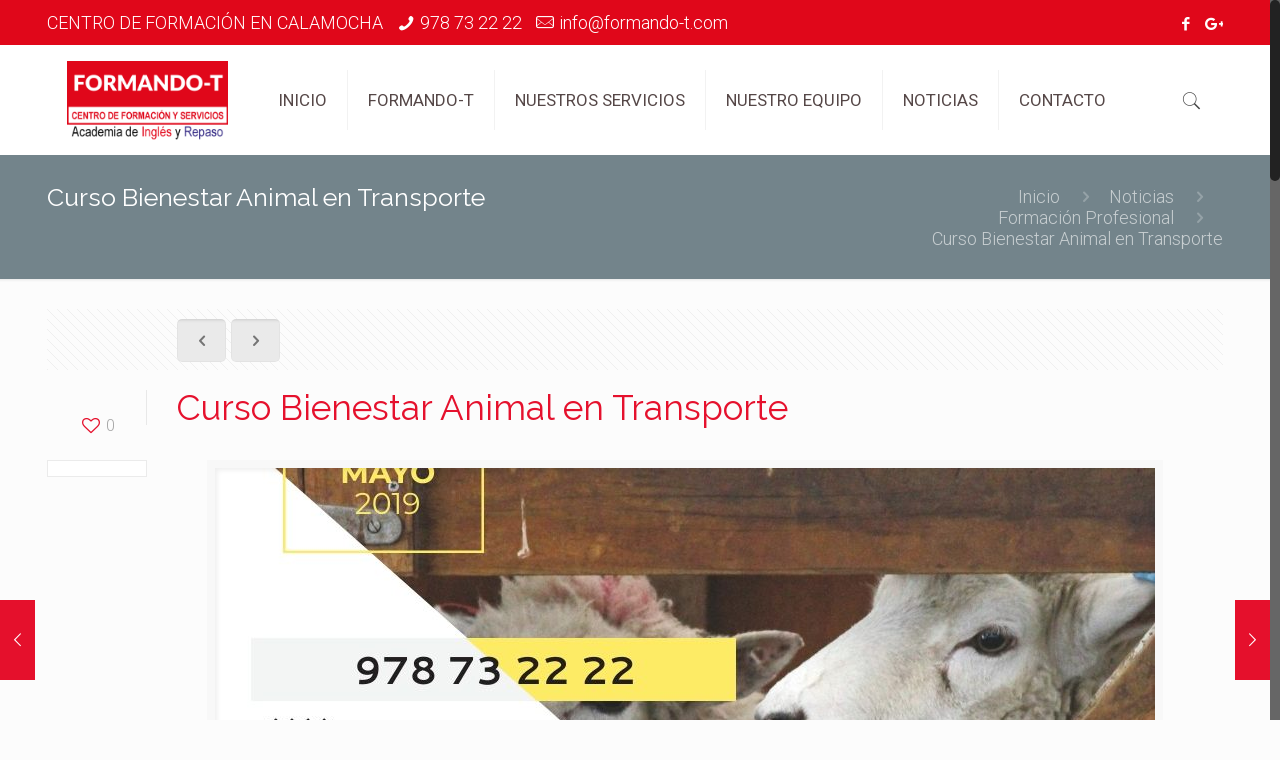

--- FILE ---
content_type: text/html; charset=UTF-8
request_url: https://www.formando-t.com/curso-bienestar-animal-en-transporte/
body_size: 86239
content:
<!DOCTYPE html>
<html class="no-js" lang="es-ES">

<!-- head -->
<head>

<!-- meta -->
<meta charset="UTF-8" />
<meta name="viewport" content="width=device-width, initial-scale=1, maximum-scale=1" />
<meta name="description" content="BeUniversity | Best WordPress theme for colleges and schools" />

<link rel="shortcut icon" href="https://www.formando-t.com/wp-content/uploads/2018/05/formando-t-favicon.png" />	
	

<!-- wp_head() -->
<title>Curso Bienestar Animal en Transporte &#8211; Centro de Formación y Servicios | Academia de Inglés y Repaso</title>
<!-- script | dynamic -->
<script id="mfn-dnmc-config-js">
//<![CDATA[
window.mfn_ajax = "https://www.formando-t.com/wp-admin/admin-ajax.php";
window.mfn = {mobile_init:1240,nicescroll:40,parallax:"translate3d",responsive:1,retina_js:0};
window.mfn_prettyphoto = {disable:false,disableMobile:false,title:false,style:"pp_default",width:0,height:0};
window.mfn_sliders = {blog:0,clients:0,offer:0,portfolio:0,shop:0,slider:0,testimonials:0};
//]]>
</script>
<link rel='dns-prefetch' href='//fonts.googleapis.com' />
<link rel='dns-prefetch' href='//s.w.org' />
<link rel="alternate" type="application/rss+xml" title="Centro de Formación y Servicios | Academia de Inglés y Repaso &raquo; Feed" href="https://www.formando-t.com/feed/" />
<link rel="alternate" type="application/rss+xml" title="Centro de Formación y Servicios | Academia de Inglés y Repaso &raquo; RSS de los comentarios" href="https://www.formando-t.com/comments/feed/" />
<link rel="alternate" type="application/rss+xml" title="Centro de Formación y Servicios | Academia de Inglés y Repaso &raquo; Curso Bienestar Animal en Transporte RSS de los comentarios" href="https://www.formando-t.com/curso-bienestar-animal-en-transporte/feed/" />
		<script type="text/javascript">
			window._wpemojiSettings = {"baseUrl":"https:\/\/s.w.org\/images\/core\/emoji\/2.3\/72x72\/","ext":".png","svgUrl":"https:\/\/s.w.org\/images\/core\/emoji\/2.3\/svg\/","svgExt":".svg","source":{"concatemoji":"https:\/\/www.formando-t.com\/wp-includes\/js\/wp-emoji-release.min.js?ver=4.8.25"}};
			!function(t,a,e){var r,i,n,o=a.createElement("canvas"),l=o.getContext&&o.getContext("2d");function c(t){var e=a.createElement("script");e.src=t,e.defer=e.type="text/javascript",a.getElementsByTagName("head")[0].appendChild(e)}for(n=Array("flag","emoji4"),e.supports={everything:!0,everythingExceptFlag:!0},i=0;i<n.length;i++)e.supports[n[i]]=function(t){var e,a=String.fromCharCode;if(!l||!l.fillText)return!1;switch(l.clearRect(0,0,o.width,o.height),l.textBaseline="top",l.font="600 32px Arial",t){case"flag":return(l.fillText(a(55356,56826,55356,56819),0,0),e=o.toDataURL(),l.clearRect(0,0,o.width,o.height),l.fillText(a(55356,56826,8203,55356,56819),0,0),e===o.toDataURL())?!1:(l.clearRect(0,0,o.width,o.height),l.fillText(a(55356,57332,56128,56423,56128,56418,56128,56421,56128,56430,56128,56423,56128,56447),0,0),e=o.toDataURL(),l.clearRect(0,0,o.width,o.height),l.fillText(a(55356,57332,8203,56128,56423,8203,56128,56418,8203,56128,56421,8203,56128,56430,8203,56128,56423,8203,56128,56447),0,0),e!==o.toDataURL());case"emoji4":return l.fillText(a(55358,56794,8205,9794,65039),0,0),e=o.toDataURL(),l.clearRect(0,0,o.width,o.height),l.fillText(a(55358,56794,8203,9794,65039),0,0),e!==o.toDataURL()}return!1}(n[i]),e.supports.everything=e.supports.everything&&e.supports[n[i]],"flag"!==n[i]&&(e.supports.everythingExceptFlag=e.supports.everythingExceptFlag&&e.supports[n[i]]);e.supports.everythingExceptFlag=e.supports.everythingExceptFlag&&!e.supports.flag,e.DOMReady=!1,e.readyCallback=function(){e.DOMReady=!0},e.supports.everything||(r=function(){e.readyCallback()},a.addEventListener?(a.addEventListener("DOMContentLoaded",r,!1),t.addEventListener("load",r,!1)):(t.attachEvent("onload",r),a.attachEvent("onreadystatechange",function(){"complete"===a.readyState&&e.readyCallback()})),(r=e.source||{}).concatemoji?c(r.concatemoji):r.wpemoji&&r.twemoji&&(c(r.twemoji),c(r.wpemoji)))}(window,document,window._wpemojiSettings);
		</script>
		<style type="text/css">
img.wp-smiley,
img.emoji {
	display: inline !important;
	border: none !important;
	box-shadow: none !important;
	height: 1em !important;
	width: 1em !important;
	margin: 0 .07em !important;
	vertical-align: -0.1em !important;
	background: none !important;
	padding: 0 !important;
}
</style>
<link rel='stylesheet' id='layerslider-css'  href='https://www.formando-t.com/wp-content/plugins/LayerSlider/static/layerslider/css/layerslider.css?ver=6.3.0' type='text/css' media='all' />
<link rel='stylesheet' id='contact-form-7-css'  href='https://www.formando-t.com/wp-content/plugins/contact-form-7/includes/css/styles.css?ver=5.0.5' type='text/css' media='all' />
<link rel='stylesheet' id='rs-plugin-settings-css'  href='https://www.formando-t.com/wp-content/plugins/revslider/public/assets/css/settings.css?ver=5.4.1' type='text/css' media='all' />
<style id='rs-plugin-settings-inline-css' type='text/css'>
#rs-demo-id {}
</style>
<link rel='stylesheet' id='mfn-base-css'  href='https://www.formando-t.com/wp-content/themes/betheme/css/base.css?ver=17.7.1' type='text/css' media='all' />
<link rel='stylesheet' id='mfn-layout-css'  href='https://www.formando-t.com/wp-content/themes/betheme/css/layout.css?ver=17.7.1' type='text/css' media='all' />
<link rel='stylesheet' id='mfn-shortcodes-css'  href='https://www.formando-t.com/wp-content/themes/betheme/css/shortcodes.css?ver=17.7.1' type='text/css' media='all' />
<link rel='stylesheet' id='mfn-animations-css'  href='https://www.formando-t.com/wp-content/themes/betheme/assets/animations/animations.min.css?ver=17.7.1' type='text/css' media='all' />
<link rel='stylesheet' id='mfn-jquery-ui-css'  href='https://www.formando-t.com/wp-content/themes/betheme/assets/ui/jquery.ui.all.css?ver=17.7.1' type='text/css' media='all' />
<link rel='stylesheet' id='mfn-prettyPhoto-css'  href='https://www.formando-t.com/wp-content/themes/betheme/assets/prettyPhoto/prettyPhoto.css?ver=17.7.1' type='text/css' media='all' />
<link rel='stylesheet' id='mfn-jplayer-css'  href='https://www.formando-t.com/wp-content/themes/betheme/assets/jplayer/css/jplayer.blue.monday.css?ver=17.7.1' type='text/css' media='all' />
<link rel='stylesheet' id='mfn-responsive-css'  href='https://www.formando-t.com/wp-content/themes/betheme/css/responsive.css?ver=17.7.1' type='text/css' media='all' />
<link rel='stylesheet' id='Roboto-css'  href='https://fonts.googleapis.com/css?family=Roboto%3A1%2C300%2C400%2C400italic%2C700&#038;ver=4.8.25' type='text/css' media='all' />
<link rel='stylesheet' id='Raleway-css'  href='https://fonts.googleapis.com/css?family=Raleway%3A1%2C300%2C400%2C400italic%2C700&#038;ver=4.8.25' type='text/css' media='all' />
<link rel='stylesheet' id='style-css'  href='https://www.formando-t.com/wp-content/themes/betheme-child/style.css?ver=17.7.1' type='text/css' media='all' />
<script type='text/javascript'>
/* <![CDATA[ */
var LS_Meta = {"v":"6.3.0"};
/* ]]> */
</script>
<script type='text/javascript' src='https://www.formando-t.com/wp-content/plugins/LayerSlider/static/layerslider/js/greensock.js?ver=1.19.0'></script>
<script type='text/javascript' src='https://www.formando-t.com/wp-includes/js/jquery/jquery.js?ver=1.12.4'></script>
<script type='text/javascript' src='https://www.formando-t.com/wp-includes/js/jquery/jquery-migrate.min.js?ver=1.4.1'></script>
<script type='text/javascript' src='https://www.formando-t.com/wp-content/plugins/LayerSlider/static/layerslider/js/layerslider.kreaturamedia.jquery.js?ver=6.3.0'></script>
<script type='text/javascript' src='https://www.formando-t.com/wp-content/plugins/LayerSlider/static/layerslider/js/layerslider.transitions.js?ver=6.3.0'></script>
<script type='text/javascript' src='https://www.formando-t.com/wp-content/plugins/revslider/public/assets/js/jquery.themepunch.tools.min.js?ver=5.4.1'></script>
<script type='text/javascript' src='https://www.formando-t.com/wp-content/plugins/revslider/public/assets/js/jquery.themepunch.revolution.min.js?ver=5.4.1'></script>
<meta name="generator" content="Powered by LayerSlider 6.3.0 - Multi-Purpose, Responsive, Parallax, Mobile-Friendly Slider Plugin for WordPress." />
<!-- LayerSlider updates and docs at: https://layerslider.kreaturamedia.com -->
<link rel='https://api.w.org/' href='https://www.formando-t.com/wp-json/' />
<link rel="EditURI" type="application/rsd+xml" title="RSD" href="https://www.formando-t.com/xmlrpc.php?rsd" />
<link rel="wlwmanifest" type="application/wlwmanifest+xml" href="https://www.formando-t.com/wp-includes/wlwmanifest.xml" /> 
<link rel='prev' title='Colonias en Inglés' href='https://www.formando-t.com/colonias-en-ingles/' />
<link rel='next' title='Cursos Intensivos de Inglés' href='https://www.formando-t.com/cursos-intensivos-de-ingles/' />
<meta name="generator" content="WordPress 4.8.25" />
<link rel="canonical" href="https://www.formando-t.com/curso-bienestar-animal-en-transporte/" />
<link rel='shortlink' href='https://www.formando-t.com/?p=2526' />
<link rel="alternate" type="application/json+oembed" href="https://www.formando-t.com/wp-json/oembed/1.0/embed?url=https%3A%2F%2Fwww.formando-t.com%2Fcurso-bienestar-animal-en-transporte%2F" />
<link rel="alternate" type="text/xml+oembed" href="https://www.formando-t.com/wp-json/oembed/1.0/embed?url=https%3A%2F%2Fwww.formando-t.com%2Fcurso-bienestar-animal-en-transporte%2F&#038;format=xml" />
<!-- style | dynamic -->
<style id="mfn-dnmc-style-css">
@media only screen and (min-width: 1240px) {body:not(.header-simple) #Top_bar #menu{display:block!important}.tr-menu #Top_bar #menu{background:none!important}#Top_bar .menu > li > ul.mfn-megamenu{width:984px}#Top_bar .menu > li > ul.mfn-megamenu > li{float:left}#Top_bar .menu > li > ul.mfn-megamenu > li.mfn-megamenu-cols-1{width:100%}#Top_bar .menu > li > ul.mfn-megamenu > li.mfn-megamenu-cols-2{width:50%}#Top_bar .menu > li > ul.mfn-megamenu > li.mfn-megamenu-cols-3{width:33.33%}#Top_bar .menu > li > ul.mfn-megamenu > li.mfn-megamenu-cols-4{width:25%}#Top_bar .menu > li > ul.mfn-megamenu > li.mfn-megamenu-cols-5{width:20%}#Top_bar .menu > li > ul.mfn-megamenu > li.mfn-megamenu-cols-6{width:16.66%}#Top_bar .menu > li > ul.mfn-megamenu > li > ul{display:block!important;position:inherit;left:auto;top:auto;border-width:0 1px 0 0}#Top_bar .menu > li > ul.mfn-megamenu > li:last-child > ul{border:0}#Top_bar .menu > li > ul.mfn-megamenu > li > ul li{width:auto}#Top_bar .menu > li > ul.mfn-megamenu a.mfn-megamenu-title{text-transform:uppercase;font-weight:400;background:none}#Top_bar .menu > li > ul.mfn-megamenu a .menu-arrow{display:none}.menuo-right #Top_bar .menu > li > ul.mfn-megamenu{left:auto;right:0}.menuo-right #Top_bar .menu > li > ul.mfn-megamenu-bg{box-sizing:border-box}#Top_bar .menu > li > ul.mfn-megamenu-bg{padding:20px 166px 20px 20px;background-repeat:no-repeat;background-position:right bottom}.rtl #Top_bar .menu > li > ul.mfn-megamenu-bg{padding-left:166px;padding-right:20px;background-position:left bottom}#Top_bar .menu > li > ul.mfn-megamenu-bg > li{background:none}#Top_bar .menu > li > ul.mfn-megamenu-bg > li a{border:none}#Top_bar .menu > li > ul.mfn-megamenu-bg > li > ul{background:none!important;-webkit-box-shadow:0 0 0 0;-moz-box-shadow:0 0 0 0;box-shadow:0 0 0 0}.mm-vertical #Top_bar .container{position:relative;}.mm-vertical #Top_bar .top_bar_left{position:static;}.mm-vertical #Top_bar .menu > li ul{box-shadow:0 0 0 0 transparent!important;background-image:none;}.mm-vertical #Top_bar .menu > li > ul.mfn-megamenu{width:98%!important;margin:0 1%;padding:20px 0;}.mm-vertical.header-plain #Top_bar .menu > li > ul.mfn-megamenu{width:100%!important;margin:0;}.mm-vertical #Top_bar .menu > li > ul.mfn-megamenu > li{display:table-cell;float:none!important;width:10%;padding:0 15px;border-right:1px solid rgba(0, 0, 0, 0.05);}.mm-vertical #Top_bar .menu > li > ul.mfn-megamenu > li:last-child{border-right-width:0}.mm-vertical #Top_bar .menu > li > ul.mfn-megamenu > li.hide-border{border-right-width:0}.mm-vertical #Top_bar .menu > li > ul.mfn-megamenu > li a{border-bottom-width:0;padding:9px 15px;line-height:120%;}.mm-vertical #Top_bar .menu > li > ul.mfn-megamenu a.mfn-megamenu-title{font-weight:700;}.rtl .mm-vertical #Top_bar .menu > li > ul.mfn-megamenu > li:first-child{border-right-width:0}.rtl .mm-vertical #Top_bar .menu > li > ul.mfn-megamenu > li:last-child{border-right-width:1px}#Header_creative #Top_bar .menu > li > ul.mfn-megamenu{width:980px!important;margin:0;}.header-plain:not(.menuo-right) #Header .top_bar_left{width:auto!important}.header-stack.header-center #Top_bar #menu{display:inline-block!important}.header-simple #Top_bar #menu{display:none;height:auto;width:300px;bottom:auto;top:100%;right:1px;position:absolute;margin:0}.header-simple #Header a.responsive-menu-toggle{display:block;right:10px}.header-simple #Top_bar #menu > ul{width:100%;float:left}.header-simple #Top_bar #menu ul li{width:100%;padding-bottom:0;border-right:0;position:relative}.header-simple #Top_bar #menu ul li a{padding:0 20px;margin:0;display:block;height:auto;line-height:normal;border:none}.header-simple #Top_bar #menu ul li a:after{display:none}.header-simple #Top_bar #menu ul li a span{border:none;line-height:44px;display:inline;padding:0}.header-simple #Top_bar #menu ul li.submenu .menu-toggle{display:block;position:absolute;right:0;top:0;width:44px;height:44px;line-height:44px;font-size:30px;font-weight:300;text-align:center;cursor:pointer;color:#444;opacity:0.33;}.header-simple #Top_bar #menu ul li.submenu .menu-toggle:after{content:"+"}.header-simple #Top_bar #menu ul li.hover > .menu-toggle:after{content:"-"}.header-simple #Top_bar #menu ul li.hover a{border-bottom:0}.header-simple #Top_bar #menu ul.mfn-megamenu li .menu-toggle{display:none}.header-simple #Top_bar #menu ul li ul{position:relative!important;left:0!important;top:0;padding:0;margin:0!important;width:auto!important;background-image:none}.header-simple #Top_bar #menu ul li ul li{width:100%!important;display:block;padding:0;}.header-simple #Top_bar #menu ul li ul li a{padding:0 20px 0 30px}.header-simple #Top_bar #menu ul li ul li a .menu-arrow{display:none}.header-simple #Top_bar #menu ul li ul li a span{padding:0}.header-simple #Top_bar #menu ul li ul li a span:after{display:none!important}.header-simple #Top_bar .menu > li > ul.mfn-megamenu a.mfn-megamenu-title{text-transform:uppercase;font-weight:400}.header-simple #Top_bar .menu > li > ul.mfn-megamenu > li > ul{display:block!important;position:inherit;left:auto;top:auto}.header-simple #Top_bar #menu ul li ul li ul{border-left:0!important;padding:0;top:0}.header-simple #Top_bar #menu ul li ul li ul li a{padding:0 20px 0 40px}.rtl.header-simple #Top_bar #menu{left:1px;right:auto}.rtl.header-simple #Top_bar a.responsive-menu-toggle{left:10px;right:auto}.rtl.header-simple #Top_bar #menu ul li.submenu .menu-toggle{left:0;right:auto}.rtl.header-simple #Top_bar #menu ul li ul{left:auto!important;right:0!important}.rtl.header-simple #Top_bar #menu ul li ul li a{padding:0 30px 0 20px}.rtl.header-simple #Top_bar #menu ul li ul li ul li a{padding:0 40px 0 20px}.menu-highlight #Top_bar .menu > li{margin:0 2px}.menu-highlight:not(.header-creative) #Top_bar .menu > li > a{margin:20px 0;padding:0;-webkit-border-radius:5px;border-radius:5px}.menu-highlight #Top_bar .menu > li > a:after{display:none}.menu-highlight #Top_bar .menu > li > a span:not(.description){line-height:50px}.menu-highlight #Top_bar .menu > li > a span.description{display:none}.menu-highlight.header-stack #Top_bar .menu > li > a{margin:10px 0!important}.menu-highlight.header-stack #Top_bar .menu > li > a span:not(.description){line-height:40px}.menu-highlight.header-transparent #Top_bar .menu > li > a{margin:5px 0}.menu-highlight.header-simple #Top_bar #menu ul li,.menu-highlight.header-creative #Top_bar #menu ul li{margin:0}.menu-highlight.header-simple #Top_bar #menu ul li > a,.menu-highlight.header-creative #Top_bar #menu ul li > a{-webkit-border-radius:0;border-radius:0}.menu-highlight:not(.header-fixed):not(.header-simple) #Top_bar.is-sticky .menu > li > a{margin:10px 0!important;padding:5px 0!important}.menu-highlight:not(.header-fixed):not(.header-simple) #Top_bar.is-sticky .menu > li > a span{line-height:30px!important}.header-modern.menu-highlight.menuo-right .menu_wrapper{margin-right:20px}.menu-line-below #Top_bar .menu > li > a:after{top:auto;bottom:-4px}.menu-line-below #Top_bar.is-sticky .menu > li > a:after{top:auto;bottom:-4px}.menu-line-below-80 #Top_bar:not(.is-sticky) .menu > li > a:after{height:4px;left:10%;top:50%;margin-top:20px;width:80%}.menu-line-below-80-1 #Top_bar:not(.is-sticky) .menu > li > a:after{height:1px;left:10%;top:50%;margin-top:20px;width:80%}.menu-link-color #Top_bar .menu > li > a:after{display:none!important}.menu-arrow-top #Top_bar .menu > li > a:after{background:none repeat scroll 0 0 rgba(0,0,0,0)!important;border-color:#ccc transparent transparent;border-style:solid;border-width:7px 7px 0;display:block;height:0;left:50%;margin-left:-7px;top:0!important;width:0}.menu-arrow-top.header-transparent #Top_bar .menu > li > a:after,.menu-arrow-top.header-plain #Top_bar .menu > li > a:after{display:none}.menu-arrow-top #Top_bar.is-sticky .menu > li > a:after{top:0!important}.menu-arrow-bottom #Top_bar .menu > li > a:after{background:none!important;border-color:transparent transparent #ccc;border-style:solid;border-width:0 7px 7px;display:block;height:0;left:50%;margin-left:-7px;top:auto;bottom:0;width:0}.menu-arrow-bottom.header-transparent #Top_bar .menu > li > a:after,.menu-arrow-bottom.header-plain #Top_bar .menu > li > a:after{display:none}.menu-arrow-bottom #Top_bar.is-sticky .menu > li > a:after{top:auto;bottom:0}.menuo-no-borders #Top_bar .menu > li > a span:not(.description){border-right-width:0}.menuo-no-borders #Header_creative #Top_bar .menu > li > a span{border-bottom-width:0}.menuo-right #Top_bar .menu_wrapper{float:right}.menuo-right.header-stack:not(.header-center) #Top_bar .menu_wrapper{margin-right:150px}body.header-creative{padding-left:50px}body.header-creative.header-open{padding-left:250px}body.error404,body.under-construction,body.template-blank{padding-left:0!important}.header-creative.footer-fixed #Footer,.header-creative.footer-sliding #Footer,.header-creative.footer-stick #Footer.is-sticky{box-sizing:border-box;padding-left:50px;}.header-open.footer-fixed #Footer,.header-open.footer-sliding #Footer,.header-creative.footer-stick #Footer.is-sticky{padding-left:250px;}.header-rtl.header-creative.footer-fixed #Footer,.header-rtl.header-creative.footer-sliding #Footer,.header-rtl.header-creative.footer-stick #Footer.is-sticky{padding-left:0;padding-right:50px;}.header-rtl.header-open.footer-fixed #Footer,.header-rtl.header-open.footer-sliding #Footer,.header-rtl.header-creative.footer-stick #Footer.is-sticky{padding-right:250px;}#Header_creative{background:#fff;position:fixed;width:250px;height:100%;left:-200px;top:0;z-index:9002;-webkit-box-shadow:2px 0 4px 2px rgba(0,0,0,.15);box-shadow:2px 0 4px 2px rgba(0,0,0,.15)}#Header_creative .container{width:100%}#Header_creative .creative-wrapper{opacity:0;margin-right:50px}#Header_creative a.creative-menu-toggle{display:block;width:34px;height:34px;line-height:34px;font-size:22px;text-align:center;position:absolute;top:10px;right:8px;border-radius:3px}.admin-bar #Header_creative a.creative-menu-toggle{top:42px}#Header_creative #Top_bar{position:static;width:100%}#Header_creative #Top_bar .top_bar_left{width:100%!important;float:none}#Header_creative #Top_bar .top_bar_right{width:100%!important;float:none;height:auto;margin-bottom:35px;text-align:center;padding:0 20px;top:0;-webkit-box-sizing:border-box;-moz-box-sizing:border-box;box-sizing:border-box}#Header_creative #Top_bar .top_bar_right:before{display:none}#Header_creative #Top_bar .top_bar_right_wrapper{top:0}#Header_creative #Top_bar .logo{float:none;text-align:center;margin:15px 0}#Header_creative #Top_bar .menu_wrapper{float:none;margin:0 0 30px}#Header_creative #Top_bar .menu > li{width:100%;float:none;position:relative}#Header_creative #Top_bar .menu > li > a{padding:0;text-align:center}#Header_creative #Top_bar .menu > li > a:after{display:none}#Header_creative #Top_bar .menu > li > a span{border-right:0;border-bottom-width:1px;line-height:38px}#Header_creative #Top_bar .menu li ul{left:100%;right:auto;top:0;box-shadow:2px 2px 2px 0 rgba(0,0,0,0.03);-webkit-box-shadow:2px 2px 2px 0 rgba(0,0,0,0.03)}#Header_creative #Top_bar .menu > li > ul.mfn-megamenu{width:700px!important;}#Header_creative #Top_bar .menu > li > ul.mfn-megamenu > li > ul{left:0}#Header_creative #Top_bar .menu li ul li a{padding-top:9px;padding-bottom:8px}#Header_creative #Top_bar .menu li ul li ul{top:0!important}#Header_creative #Top_bar .menu > li > a span.description{display:block;font-size:13px;line-height:28px!important;clear:both}#Header_creative #Top_bar .search_wrapper{left:100%;top:auto;bottom:0}#Header_creative #Top_bar a#header_cart{display:inline-block;float:none;top:3px}#Header_creative #Top_bar a#search_button{display:inline-block;float:none;top:3px}#Header_creative #Top_bar .wpml-languages{display:inline-block;float:none;top:0}#Header_creative #Top_bar .wpml-languages.enabled:hover a.active{padding-bottom:9px}#Header_creative #Top_bar a.button.action_button{display:inline-block;float:none;top:16px;margin:0}#Header_creative #Top_bar .banner_wrapper{display:block;text-align:center}#Header_creative #Top_bar .banner_wrapper img{max-width:100%;height:auto;display:inline-block}#Header_creative #Action_bar{position:absolute;bottom:0;top:auto;clear:both;padding:0 20px;-webkit-box-sizing:border-box;-moz-box-sizing:border-box;box-sizing:border-box}#Header_creative #Action_bar .social{float:none;text-align:center;padding:5px 0 15px}#Header_creative #Action_bar .social li{margin-bottom:2px}#Header_creative .social li a{color:rgba(0,0,0,.5)}#Header_creative .social li a:hover{color:#000}#Header_creative .creative-social{position:absolute;bottom:10px;right:0;width:50px}#Header_creative .creative-social li{display:block;float:none;width:100%;text-align:center;margin-bottom:5px}.header-creative .fixed-nav.fixed-nav-prev{margin-left:50px}.header-creative.header-open .fixed-nav.fixed-nav-prev{margin-left:250px}.menuo-last #Header_creative #Top_bar .menu li.last ul{top:auto;bottom:0}.header-open #Header_creative{left:0}.header-open #Header_creative .creative-wrapper{opacity:1;margin:0!important;}.header-open #Header_creative .creative-menu-toggle,.header-open #Header_creative .creative-social{display:none}body.header-rtl.header-creative{padding-left:0;padding-right:50px}.header-rtl #Header_creative{left:auto;right:-200px}.header-rtl.nice-scroll #Header_creative{margin-right:10px}.header-rtl #Header_creative .creative-wrapper{margin-left:50px;margin-right:0}.header-rtl #Header_creative a.creative-menu-toggle{left:8px;right:auto}.header-rtl #Header_creative .creative-social{left:0;right:auto}.header-rtl #Footer #back_to_top.sticky{right:125px}.header-rtl #popup_contact{right:70px}.header-rtl #Header_creative #Top_bar .menu li ul{left:auto;right:100%}.header-rtl #Header_creative #Top_bar .search_wrapper{left:auto;right:100%;}.header-rtl .fixed-nav.fixed-nav-prev{margin-left:0!important}.header-rtl .fixed-nav.fixed-nav-next{margin-right:50px}body.header-rtl.header-creative.header-open{padding-left:0;padding-right:250px!important}.header-rtl.header-open #Header_creative{left:auto;right:0}.header-rtl.header-open #Footer #back_to_top.sticky{right:325px}.header-rtl.header-open #popup_contact{right:270px}.header-rtl.header-open .fixed-nav.fixed-nav-next{margin-right:250px}#Header_creative.active{left:-1px;}.header-rtl #Header_creative.active{left:auto;right:-1px;}#Header_creative.active .creative-wrapper{opacity:1;margin:0}.header-creative .vc_row[data-vc-full-width]{padding-left:50px}.header-creative.header-open .vc_row[data-vc-full-width]{padding-left:250px}.header-open .vc_parallax .vc_parallax-inner { left:auto; width: calc(100% - 250px); }.header-open.header-rtl .vc_parallax .vc_parallax-inner { left:0; right:auto; }#Header_creative.scroll{height:100%;overflow-y:auto}#Header_creative.scroll:not(.dropdown) .menu li ul{display:none!important}#Header_creative.scroll #Action_bar{position:static}#Header_creative.dropdown{outline:none}#Header_creative.dropdown #Top_bar .menu_wrapper{float:left}#Header_creative.dropdown #Top_bar #menu ul li{position:relative;float:left}#Header_creative.dropdown #Top_bar #menu ul li a:after{display:none}#Header_creative.dropdown #Top_bar #menu ul li a span{line-height:38px;padding:0}#Header_creative.dropdown #Top_bar #menu ul li.submenu .menu-toggle{display:block;position:absolute;right:0;top:0;width:38px;height:38px;line-height:38px;font-size:26px;font-weight:300;text-align:center;cursor:pointer;color:#444;opacity:0.33;}#Header_creative.dropdown #Top_bar #menu ul li.submenu .menu-toggle:after{content:"+"}#Header_creative.dropdown #Top_bar #menu ul li.hover > .menu-toggle:after{content:"-"}#Header_creative.dropdown #Top_bar #menu ul li.hover a{border-bottom:0}#Header_creative.dropdown #Top_bar #menu ul.mfn-megamenu li .menu-toggle{display:none}#Header_creative.dropdown #Top_bar #menu ul li ul{position:relative!important;left:0!important;top:0;padding:0;margin-left:0!important;width:auto!important;background-image:none}#Header_creative.dropdown #Top_bar #menu ul li ul li{width:100%!important}#Header_creative.dropdown #Top_bar #menu ul li ul li a{padding:0 10px;text-align:center}#Header_creative.dropdown #Top_bar #menu ul li ul li a .menu-arrow{display:none}#Header_creative.dropdown #Top_bar #menu ul li ul li a span{padding:0}#Header_creative.dropdown #Top_bar #menu ul li ul li a span:after{display:none!important}#Header_creative.dropdown #Top_bar .menu > li > ul.mfn-megamenu a.mfn-megamenu-title{text-transform:uppercase;font-weight:400}#Header_creative.dropdown #Top_bar .menu > li > ul.mfn-megamenu > li > ul{display:block!important;position:inherit;left:auto;top:auto}#Header_creative.dropdown #Top_bar #menu ul li ul li ul{border-left:0!important;padding:0;top:0}#Header_creative{transition: left .5s ease-in-out, right .5s ease-in-out;}#Header_creative .creative-wrapper{transition: opacity .5s ease-in-out, margin 0s ease-in-out .5s;}#Header_creative.active .creative-wrapper{transition: opacity .5s ease-in-out, margin 0s ease-in-out;}}@media only screen and (min-width: 1240px) {#Top_bar.is-sticky{position:fixed!important;width:100%;left:0;top:-60px;height:60px;z-index:701;background:#fff;opacity:.97;filter:alpha(opacity = 97);-webkit-box-shadow:0 2px 5px 0 rgba(0,0,0,0.1);-moz-box-shadow:0 2px 5px 0 rgba(0,0,0,0.1);box-shadow:0 2px 5px 0 rgba(0,0,0,0.1)}.layout-boxed.header-boxed #Top_bar.is-sticky{max-width:1240px;left:50%;-webkit-transform:translateX(-50%);transform:translateX(-50%)}.layout-boxed.header-boxed.nice-scroll #Top_bar.is-sticky{margin-left:-5px}#Top_bar.is-sticky .top_bar_left,#Top_bar.is-sticky .top_bar_right,#Top_bar.is-sticky .top_bar_right:before{background:none}#Top_bar.is-sticky .top_bar_right{top:-4px;height:auto;}#Top_bar.is-sticky .top_bar_right_wrapper{top:15px}.header-plain #Top_bar.is-sticky .top_bar_right_wrapper{top:0}#Top_bar.is-sticky .logo{width:auto;margin:0 30px 0 20px;padding:0}#Top_bar.is-sticky #logo{padding:5px 0!important;height:50px!important;line-height:50px!important}#Top_bar.is-sticky #logo img:not(.svg){max-height:35px;width:auto!important}#Top_bar.is-sticky #logo img.logo-main{display:none}#Top_bar.is-sticky #logo img.logo-sticky{display:inline}#Top_bar.is-sticky .menu_wrapper{clear:none}#Top_bar.is-sticky .menu_wrapper .menu > li > a{padding:15px 0}#Top_bar.is-sticky .menu > li > a,#Top_bar.is-sticky .menu > li > a span{line-height:30px}#Top_bar.is-sticky .menu > li > a:after{top:auto;bottom:-4px}#Top_bar.is-sticky .menu > li > a span.description{display:none}#Top_bar.is-sticky .secondary_menu_wrapper,#Top_bar.is-sticky .banner_wrapper{display:none}.header-overlay #Top_bar.is-sticky{display:none}.sticky-dark #Top_bar.is-sticky{background:rgba(0,0,0,.8)}.sticky-dark #Top_bar.is-sticky #menu{background:rgba(0,0,0,.8)}.sticky-dark #Top_bar.is-sticky .menu > li > a{color:#fff}.sticky-dark #Top_bar.is-sticky .top_bar_right a{color:rgba(255,255,255,.5)}.sticky-dark #Top_bar.is-sticky .wpml-languages a.active,.sticky-dark #Top_bar.is-sticky .wpml-languages ul.wpml-lang-dropdown{background:rgba(0,0,0,0.3);border-color:rgba(0,0,0,0.1)}}@media only screen and (min-width: 768px) and (max-width: 1240px){.header_placeholder{height:0!important}}@media only screen and (max-width: 1239px){#Top_bar #menu{display:none;height:auto;width:300px;bottom:auto;top:100%;right:1px;position:absolute;margin:0}#Top_bar a.responsive-menu-toggle{display:block}#Top_bar #menu > ul{width:100%;float:left}#Top_bar #menu ul li{width:100%;padding-bottom:0;border-right:0;position:relative}#Top_bar #menu ul li a{padding:0 25px;margin:0;display:block;height:auto;line-height:normal;border:none}#Top_bar #menu ul li a:after{display:none}#Top_bar #menu ul li a span{border:none;line-height:44px;display:inline;padding:0}#Top_bar #menu ul li a span.description{margin:0 0 0 5px}#Top_bar #menu ul li.submenu .menu-toggle{display:block;position:absolute;right:15px;top:0;width:44px;height:44px;line-height:44px;font-size:30px;font-weight:300;text-align:center;cursor:pointer;color:#444;opacity:0.33;}#Top_bar #menu ul li.submenu .menu-toggle:after{content:"+"}#Top_bar #menu ul li.hover > .menu-toggle:after{content:"-"}#Top_bar #menu ul li.hover a{border-bottom:0}#Top_bar #menu ul li a span:after{display:none!important}#Top_bar #menu ul.mfn-megamenu li .menu-toggle{display:none}#Top_bar #menu ul li ul{position:relative!important;left:0!important;top:0;padding:0;margin-left:0!important;width:auto!important;background-image:none!important;box-shadow:0 0 0 0 transparent!important;-webkit-box-shadow:0 0 0 0 transparent!important}#Top_bar #menu ul li ul li{width:100%!important}#Top_bar #menu ul li ul li a{padding:0 20px 0 35px}#Top_bar #menu ul li ul li a .menu-arrow{display:none}#Top_bar #menu ul li ul li a span{padding:0}#Top_bar #menu ul li ul li a span:after{display:none!important}#Top_bar .menu > li > ul.mfn-megamenu a.mfn-megamenu-title{text-transform:uppercase;font-weight:400}#Top_bar .menu > li > ul.mfn-megamenu > li > ul{display:block!important;position:inherit;left:auto;top:auto}#Top_bar #menu ul li ul li ul{border-left:0!important;padding:0;top:0}#Top_bar #menu ul li ul li ul li a{padding:0 20px 0 45px}.rtl #Top_bar #menu{left:1px;right:auto}.rtl #Top_bar a.responsive-menu-toggle{left:20px;right:auto}.rtl #Top_bar #menu ul li.submenu .menu-toggle{left:15px;right:auto;border-left:none;border-right:1px solid #eee}.rtl #Top_bar #menu ul li ul{left:auto!important;right:0!important}.rtl #Top_bar #menu ul li ul li a{padding:0 30px 0 20px}.rtl #Top_bar #menu ul li ul li ul li a{padding:0 40px 0 20px}.header-stack .menu_wrapper a.responsive-menu-toggle{position:static!important;margin:11px 0!important}.header-stack .menu_wrapper #menu{left:0;right:auto}.rtl.header-stack #Top_bar #menu{left:auto;right:0}.admin-bar #Header_creative{top:32px}.header-creative.layout-boxed{padding-top:85px}.header-creative.layout-full-width #Wrapper{padding-top:60px}#Header_creative{position:fixed;width:100%;left:0!important;top:0;z-index:1001}#Header_creative .creative-wrapper{display:block!important;opacity:1!important}#Header_creative .creative-menu-toggle,#Header_creative .creative-social{display:none!important;opacity:1!important;filter:alpha(opacity=100)!important}#Header_creative #Top_bar{position:static;width:100%}#Header_creative #Top_bar #logo{height:50px;line-height:50px;padding:5px 0}#Header_creative #Top_bar #logo img{max-height:40px}#Header_creative #logo img.logo-main{display:none}#Header_creative #logo img.logo-sticky{display:inline-block}.logo-no-sticky-padding #Header_creative #Top_bar #logo{height:60px;line-height:60px;padding:0}.logo-no-sticky-padding #Header_creative #Top_bar #logo img{max-height:60px}#Header_creative #Top_bar #header_cart{top:21px}#Header_creative #Top_bar #search_button{top:20px}#Header_creative #Top_bar .wpml-languages{top:11px}#Header_creative #Top_bar .action_button{top:9px}#Header_creative #Top_bar .top_bar_right{height:60px;top:0}#Header_creative #Top_bar .top_bar_right:before{display:none}#Header_creative #Top_bar .top_bar_right_wrapper{top:0}#Header_creative #Action_bar{display:none}#Header_creative.scroll{overflow:visible!important}}#Header_wrapper, #Intro {background-color: #687c62;}#Subheader {background-color: rgba(115, 132, 139, 1);}.header-classic #Action_bar, .header-fixed #Action_bar, .header-plain #Action_bar, .header-split #Action_bar, .header-stack #Action_bar {background-color: #e0071a;}#Sliding-top {background-color: #1d2528;}#Sliding-top a.sliding-top-control {border-right-color: #1d2528;}#Sliding-top.st-center a.sliding-top-control,#Sliding-top.st-left a.sliding-top-control {border-top-color: #1d2528;}#Footer {background-color: #1d2528;}body, ul.timeline_items, .icon_box a .desc, .icon_box a:hover .desc, .feature_list ul li a, .list_item a, .list_item a:hover,.widget_recent_entries ul li a, .flat_box a, .flat_box a:hover, .story_box .desc, .content_slider.carouselul li a .title,.content_slider.flat.description ul li .desc, .content_slider.flat.description ul li a .desc, .post-nav.minimal a i {color: #626262;}.post-nav.minimal a svg {fill: #626262;}.themecolor, .opening_hours .opening_hours_wrapper li span, .fancy_heading_icon .icon_top,.fancy_heading_arrows .icon-right-dir, .fancy_heading_arrows .icon-left-dir, .fancy_heading_line .title,.button-love a.mfn-love, .format-link .post-title .icon-link, .pager-single > span, .pager-single a:hover,.widget_meta ul, .widget_pages ul, .widget_rss ul, .widget_mfn_recent_comments ul li:after, .widget_archive ul, .widget_recent_comments ul li:after, .widget_nav_menu ul, .woocommerce ul.products li.product .price, .shop_slider .shop_slider_ul li .item_wrapper .price, .woocommerce-page ul.products li.product .price, .widget_price_filter .price_label .from, .widget_price_filter .price_label .to,.woocommerce ul.product_list_widget li .quantity .amount, .woocommerce .product div.entry-summary .price, .woocommerce .star-rating span,#Error_404 .error_pic i, .style-simple #Filters .filters_wrapper ul li a:hover, .style-simple #Filters .filters_wrapper ul li.current-cat a,.style-simple .quick_fact .title {color: #e5102c;}.themebg,#comments .commentlist > li .reply a.comment-reply-link,div.jp-interface,#Filters .filters_wrapper ul li a:hover,#Filters .filters_wrapper ul li.current-cat a,.fixed-nav .arrow,.offer_thumb .slider_pagination a:before,.offer_thumb .slider_pagination a.selected:after,.pager .pages a:hover,.pager .pages a.active,.pager .pages span.page-numbers.current,.pager-single span:after,.portfolio_group.exposure .portfolio-item .desc-inner .line,.Recent_posts ul li .desc:after,.Recent_posts ul li .photo .c,.slider_pagination a.selected,.slider_pagination .slick-active a,.slider_pagination a.selected:after,.slider_pagination .slick-active a:after,.testimonials_slider .slider_images,.testimonials_slider .slider_images a:after,.testimonials_slider .slider_images:before,#Top_bar a#header_cart span,.widget_categories ul,.widget_mfn_menu ul li a:hover,.widget_mfn_menu ul li.current-menu-item:not(.current-menu-ancestor) > a,.widget_mfn_menu ul li.current_page_item:not(.current_page_ancestor) > a,.widget_product_categories ul,.widget_recent_entries ul li:after,.woocommerce-account table.my_account_orders .order-number a,.woocommerce-MyAccount-navigation ul li.is-active a, .style-simple .accordion .question:after,.style-simple .faq .question:after,.style-simple .icon_box .desc_wrapper .title:before,.style-simple #Filters .filters_wrapper ul li a:after,.style-simple .article_box .desc_wrapper p:after,.style-simple .sliding_box .desc_wrapper:after,.style-simple .trailer_box:hover .desc,.tp-bullets.simplebullets.round .bullet.selected,.tp-bullets.simplebullets.round .bullet.selected:after,.tparrows.default,.tp-bullets.tp-thumbs .bullet.selected:after{background-color: #e5102c;}.Latest_news ul li .photo, .style-simple .opening_hours .opening_hours_wrapper li label,.style-simple .timeline_items li:hover h3, .style-simple .timeline_items li:nth-child(even):hover h3, .style-simple .timeline_items li:hover .desc, .style-simple .timeline_items li:nth-child(even):hover,.style-simple .offer_thumb .slider_pagination a.selected {border-color: #e5102c;}a {color: #e5102c;}a:hover {color: #780c0c;}*::-moz-selection {background-color: #e5102c;}*::selection {background-color: #e5102c;}.blockquote p.author span, .counter .desc_wrapper .title, .article_box .desc_wrapper p, .team .desc_wrapper p.subtitle, .pricing-box .plan-header p.subtitle, .pricing-box .plan-header .price sup.period, .chart_box p, .fancy_heading .inside,.fancy_heading_line .slogan, .post-meta, .post-meta a, .post-footer, .post-footer a span.label, .pager .pages a, .button-love a .label,.pager-single a, #comments .commentlist > li .comment-author .says, .fixed-nav .desc .date, .filters_buttons li.label, .Recent_posts ul li a .desc .date,.widget_recent_entries ul li .post-date, .tp_recent_tweets .twitter_time, .widget_price_filter .price_label, .shop-filters .woocommerce-result-count,.woocommerce ul.product_list_widget li .quantity, .widget_shopping_cart ul.product_list_widget li dl, .product_meta .posted_in,.woocommerce .shop_table .product-name .variation > dd, .shipping-calculator-button:after,.shop_slider .shop_slider_ul li .item_wrapper .price del,.testimonials_slider .testimonials_slider_ul li .author span, .testimonials_slider .testimonials_slider_ul li .author span a, .Latest_news ul li .desc_footer {color: #a8a8a8;}h1, h1 a, h1 a:hover, .text-logo #logo { color: #e5112d; }h2, h2 a, h2 a:hover { color: #e5112d; }h3, h3 a, h3 a:hover { color: #e5112d; }h4, h4 a, h4 a:hover, .style-simple .sliding_box .desc_wrapper h4 { color: #e5112d; }h5, h5 a, h5 a:hover { color: #444444; }h6, h6 a, h6 a:hover, a.content_link .title { color: #444444; }.dropcap, .highlight:not(.highlight_image) {background-color: #e5102c;}a.button, a.tp-button {background-color: #f7f7f7;color: #747474;}.button-stroke a.button, .button-stroke a.button.action_button, .button-stroke a.button .button_icon i, .button-stroke a.tp-button {border-color: #f7f7f7;color: #747474;}.button-stroke a:hover.button, .button-stroke a:hover.tp-button {background-color: #f7f7f7 !important;color: #fff;}a.button_theme, a.tp-button.button_theme,button, input[type="submit"], input[type="reset"], input[type="button"] {background-color: #e5102c;color: #fff;}.button-stroke a.button.button_theme:not(.action_button),.button-stroke a.button.button_theme .button_icon i, .button-stroke a.tp-button.button_theme,.button-stroke button, .button-stroke input[type="submit"], .button-stroke input[type="reset"], .button-stroke input[type="button"] {border-color: #e5102c;color: #e5102c !important;}.button-stroke a.button.button_theme:hover, .button-stroke a.tp-button.button_theme:hover,.button-stroke button:hover, .button-stroke input[type="submit"]:hover, .button-stroke input[type="reset"]:hover, .button-stroke input[type="button"]:hover {background-color: #e5102c !important;color: #fff !important;}a.mfn-link { color: #656B6F; }a.mfn-link-2 span, a:hover.mfn-link-2 span:before, a.hover.mfn-link-2 span:before, a.mfn-link-5 span, a.mfn-link-8:after, a.mfn-link-8:before { background: #e5102c; }a:hover.mfn-link { color: #e5102c;}a.mfn-link-2 span:before, a:hover.mfn-link-4:before, a:hover.mfn-link-4:after, a.hover.mfn-link-4:before, a.hover.mfn-link-4:after, a.mfn-link-5:before, a.mfn-link-7:after, a.mfn-link-7:before { background: #780c0c; }a.mfn-link-6:before {border-bottom-color: #780c0c;}.woocommerce #respond input#submit,.woocommerce a.button,.woocommerce button.button,.woocommerce input.button,.woocommerce #respond input#submit:hover,.woocommerce a.button:hover,.woocommerce button.button:hover,.woocommerce input.button:hover{background-color: #e5102c;color: #fff;}.woocommerce #respond input#submit.alt,.woocommerce a.button.alt,.woocommerce button.button.alt,.woocommerce input.button.alt,.woocommerce #respond input#submit.alt:hover,.woocommerce a.button.alt:hover,.woocommerce button.button.alt:hover,.woocommerce input.button.alt:hover{background-color: #e5102c;color: #fff;}.woocommerce #respond input#submit.disabled,.woocommerce #respond input#submit:disabled,.woocommerce #respond input#submit[disabled]:disabled,.woocommerce a.button.disabled,.woocommerce a.button:disabled,.woocommerce a.button[disabled]:disabled,.woocommerce button.button.disabled,.woocommerce button.button:disabled,.woocommerce button.button[disabled]:disabled,.woocommerce input.button.disabled,.woocommerce input.button:disabled,.woocommerce input.button[disabled]:disabled{background-color: #e5102c;color: #fff;}.woocommerce #respond input#submit.disabled:hover,.woocommerce #respond input#submit:disabled:hover,.woocommerce #respond input#submit[disabled]:disabled:hover,.woocommerce a.button.disabled:hover,.woocommerce a.button:disabled:hover,.woocommerce a.button[disabled]:disabled:hover,.woocommerce button.button.disabled:hover,.woocommerce button.button:disabled:hover,.woocommerce button.button[disabled]:disabled:hover,.woocommerce input.button.disabled:hover,.woocommerce input.button:disabled:hover,.woocommerce input.button[disabled]:disabled:hover{background-color: #e5102c;color: #fff;}.button-stroke.woocommerce-page #respond input#submit,.button-stroke.woocommerce-page a.button:not(.action_button),.button-stroke.woocommerce-page button.button,.button-stroke.woocommerce-page input.button{border: 2px solid #e5102c !important;color: #e5102c !important;}.button-stroke.woocommerce-page #respond input#submit:hover,.button-stroke.woocommerce-page a.button:not(.action_button):hover,.button-stroke.woocommerce-page button.button:hover,.button-stroke.woocommerce-page input.button:hover{background-color: #e5102c !important;color: #fff !important;}.column_column ul, .column_column ol, .the_content_wrapper ul, .the_content_wrapper ol {color: #737E86;}.hr_color, .hr_color hr, .hr_dots span {color: #e5102c;background: #e5102c;}.hr_zigzag i {color: #e5102c;} .highlight-left:after,.highlight-right:after {background: #e5102c;}@media only screen and (max-width: 767px) {.highlight-left .wrap:first-child,.highlight-right .wrap:last-child {background: #e5102c;}}#Header .top_bar_left, .header-classic #Top_bar, .header-plain #Top_bar, .header-stack #Top_bar, .header-split #Top_bar,.header-fixed #Top_bar, .header-below #Top_bar, #Header_creative, #Top_bar #menu, .sticky-tb-color #Top_bar.is-sticky {background-color: #ffffff;}#Top_bar .wpml-languages a.active, #Top_bar .wpml-languages ul.wpml-lang-dropdown {background-color: #ffffff;}#Top_bar .top_bar_right:before {background-color: #e3e3e3;}#Header .top_bar_right {background-color: #f5f5f5;}#Top_bar .top_bar_right a:not(.action_button) { color: #444444;}#Top_bar .menu > li > a,#Top_bar #menu ul li.submenu .menu-toggle { color: #554747;}#Top_bar .menu > li.current-menu-item > a,#Top_bar .menu > li.current_page_item > a,#Top_bar .menu > li.current-menu-parent > a,#Top_bar .menu > li.current-page-parent > a,#Top_bar .menu > li.current-menu-ancestor > a,#Top_bar .menu > li.current-page-ancestor > a,#Top_bar .menu > li.current_page_ancestor > a,#Top_bar .menu > li.hover > a { color: #e5102c; }#Top_bar .menu > li a:after { background: #e5102c; }.menuo-arrows #Top_bar .menu > li.submenu > a > span:not(.description)::after { border-top-color: #554747;}#Top_bar .menu > li.current-menu-item.submenu > a > span:not(.description)::after,#Top_bar .menu > li.current_page_item.submenu > a > span:not(.description)::after,#Top_bar .menu > li.current-menu-parent.submenu > a > span:not(.description)::after,#Top_bar .menu > li.current-page-parent.submenu > a > span:not(.description)::after,#Top_bar .menu > li.current-menu-ancestor.submenu > a > span:not(.description)::after,#Top_bar .menu > li.current-page-ancestor.submenu > a > span:not(.description)::after,#Top_bar .menu > li.current_page_ancestor.submenu > a > span:not(.description)::after,#Top_bar .menu > li.hover.submenu > a > span:not(.description)::after { border-top-color: #e5102c; }.menu-highlight #Top_bar #menu > ul > li.current-menu-item > a,.menu-highlight #Top_bar #menu > ul > li.current_page_item > a,.menu-highlight #Top_bar #menu > ul > li.current-menu-parent > a,.menu-highlight #Top_bar #menu > ul > li.current-page-parent > a,.menu-highlight #Top_bar #menu > ul > li.current-menu-ancestor > a,.menu-highlight #Top_bar #menu > ul > li.current-page-ancestor > a,.menu-highlight #Top_bar #menu > ul > li.current_page_ancestor > a,.menu-highlight #Top_bar #menu > ul > li.hover > a { background: #e5102c; }.menu-arrow-bottom #Top_bar .menu > li > a:after { border-bottom-color: #e5102c;}.menu-arrow-top #Top_bar .menu > li > a:after {border-top-color: #e5102c;}.header-plain #Top_bar .menu > li.current-menu-item > a,.header-plain #Top_bar .menu > li.current_page_item > a,.header-plain #Top_bar .menu > li.current-menu-parent > a,.header-plain #Top_bar .menu > li.current-page-parent > a,.header-plain #Top_bar .menu > li.current-menu-ancestor > a,.header-plain #Top_bar .menu > li.current-page-ancestor > a,.header-plain #Top_bar .menu > li.current_page_ancestor > a,.header-plain #Top_bar .menu > li.hover > a,.header-plain #Top_bar a:hover#header_cart,.header-plain #Top_bar a:hover#search_button,.header-plain #Top_bar .wpml-languages:hover,.header-plain #Top_bar .wpml-languages ul.wpml-lang-dropdown {background: #e5102c; color: #e5102c;}.header-plain #Top_bar,.header-plain #Top_bar .menu > li > a span:not(.description),.header-plain #Top_bar a#header_cart,.header-plain #Top_bar a#search_button,.header-plain #Top_bar .wpml-languages,.header-plain #Top_bar a.button.action_button {border-color: #F2F2F2;}#Top_bar .menu > li ul {background-color: #F2F2F2;}#Top_bar .menu > li ul li a {color: #5f5f5f;}#Top_bar .menu > li ul li a:hover,#Top_bar .menu > li ul li.hover > a {color: #2e2e2e;}#Top_bar .search_wrapper { background: #e5102c; }.overlay-menu-toggle {color: #554747 !important; background: transparent; }#Overlay {background: rgba(41, 145, 214, 0.95);}#overlay-menu ul li a, .header-overlay .overlay-menu-toggle.focus {color: #FFFFFF;}#overlay-menu ul li.current-menu-item > a,#overlay-menu ul li.current_page_item > a,#overlay-menu ul li.current-menu-parent > a,#overlay-menu ul li.current-page-parent > a,#overlay-menu ul li.current-menu-ancestor > a,#overlay-menu ul li.current-page-ancestor > a,#overlay-menu ul li.current_page_ancestor > a { color: #B1DCFB; }#Top_bar .responsive-menu-toggle,#Header_creative .creative-menu-toggle,#Header_creative .responsive-menu-toggle {color: #554747; background: transparent;}#Side_slide{background-color: #191919;border-color: #191919; }#Side_slide,#Side_slide .search-wrapper input.field,#Side_slide a:not(.button),#Side_slide #menu ul li.submenu .menu-toggle{color: #A6A6A6;}#Side_slide a:not(.button):hover,#Side_slide a.active,#Side_slide #menu ul li.hover > .menu-toggle{color: #FFFFFF;}#Side_slide #menu ul li.current-menu-item > a,#Side_slide #menu ul li.current_page_item > a,#Side_slide #menu ul li.current-menu-parent > a,#Side_slide #menu ul li.current-page-parent > a,#Side_slide #menu ul li.current-menu-ancestor > a,#Side_slide #menu ul li.current-page-ancestor > a,#Side_slide #menu ul li.current_page_ancestor > a,#Side_slide #menu ul li.hover > a,#Side_slide #menu ul li:hover > a{color: #FFFFFF;}#Action_bar .contact_details{color: #ffffff}#Action_bar .contact_details a{color: #ffffff}#Action_bar .contact_details a:hover{color: #0a0a0a}#Action_bar .social li a,#Action_bar .social-menu a{color: #ffffff}#Action_bar .social li a:hover,#Action_bar .social-menu a:hover{color: #FFFFFF}#Subheader .title{color: #ffffff;}#Subheader ul.breadcrumbs li, #Subheader ul.breadcrumbs li a{color: rgba(255, 255, 255, 0.6);}#Footer, #Footer .widget_recent_entries ul li a {color: #cccccc;}#Footer a {color: #e5102c;}#Footer a:hover {color: #780c0c;}#Footer h1, #Footer h1 a, #Footer h1 a:hover,#Footer h2, #Footer h2 a, #Footer h2 a:hover,#Footer h3, #Footer h3 a, #Footer h3 a:hover,#Footer h4, #Footer h4 a, #Footer h4 a:hover,#Footer h5, #Footer h5 a, #Footer h5 a:hover,#Footer h6, #Footer h6 a, #Footer h6 a:hover {color: #ffffff;}/#Footer .themecolor, #Footer .widget_meta ul, #Footer .widget_pages ul, #Footer .widget_rss ul, #Footer .widget_mfn_recent_comments ul li:after, #Footer .widget_archive ul, #Footer .widget_recent_comments ul li:after, #Footer .widget_nav_menu ul, #Footer .widget_price_filter .price_label .from, #Footer .widget_price_filter .price_label .to,#Footer .star-rating span {color: #e5102c;}#Footer .themebg, #Footer .widget_categories ul, #Footer .Recent_posts ul li .desc:after, #Footer .Recent_posts ul li .photo .c,#Footer .widget_recent_entries ul li:after, #Footer .widget_mfn_menu ul li a:hover, #Footer .widget_product_categories ul {background-color: #e5102c;}#Footer .Recent_posts ul li a .desc .date, #Footer .widget_recent_entries ul li .post-date, #Footer .tp_recent_tweets .twitter_time, #Footer .widget_price_filter .price_label, #Footer .shop-filters .woocommerce-result-count, #Footer ul.product_list_widget li .quantity, #Footer .widget_shopping_cart ul.product_list_widget li dl {color: #a8a8a8;}#Footer .footer_copy .social li a,#Footer .footer_copy .social-menu a{color: #65666C;}#Footer .footer_copy .social li a:hover,#Footer .footer_copy .social-menu a:hover{color: #FFFFFF;}a#back_to_top.button.button_js{color: #65666C;background:transparent;-webkit-box-shadow:0 0 0 0 transparent;box-shadow:0 0 0 0 transparent;}a#back_to_top.button.button_js:after{display:none;}#Sliding-top, #Sliding-top .widget_recent_entries ul li a {color: #cccccc;}#Sliding-top a {color: #e5102c;}#Sliding-top a:hover {color: #780c0c;}#Sliding-top h1, #Sliding-top h1 a, #Sliding-top h1 a:hover,#Sliding-top h2, #Sliding-top h2 a, #Sliding-top h2 a:hover,#Sliding-top h3, #Sliding-top h3 a, #Sliding-top h3 a:hover,#Sliding-top h4, #Sliding-top h4 a, #Sliding-top h4 a:hover,#Sliding-top h5, #Sliding-top h5 a, #Sliding-top h5 a:hover,#Sliding-top h6, #Sliding-top h6 a, #Sliding-top h6 a:hover {color: #ffffff;}#Sliding-top .themecolor, #Sliding-top .widget_meta ul, #Sliding-top .widget_pages ul, #Sliding-top .widget_rss ul, #Sliding-top .widget_mfn_recent_comments ul li:after, #Sliding-top .widget_archive ul, #Sliding-top .widget_recent_comments ul li:after, #Sliding-top .widget_nav_menu ul, #Sliding-top .widget_price_filter .price_label .from, #Sliding-top .widget_price_filter .price_label .to,#Sliding-top .star-rating span {color: #e5102c;}#Sliding-top .themebg, #Sliding-top .widget_categories ul, #Sliding-top .Recent_posts ul li .desc:after, #Sliding-top .Recent_posts ul li .photo .c,#Sliding-top .widget_recent_entries ul li:after, #Sliding-top .widget_mfn_menu ul li a:hover, #Sliding-top .widget_product_categories ul {background-color: #e5102c;}#Sliding-top .Recent_posts ul li a .desc .date, #Sliding-top .widget_recent_entries ul li .post-date, #Sliding-top .tp_recent_tweets .twitter_time, #Sliding-top .widget_price_filter .price_label, #Sliding-top .shop-filters .woocommerce-result-count, #Sliding-top ul.product_list_widget li .quantity, #Sliding-top .widget_shopping_cart ul.product_list_widget li dl {color: #a8a8a8;}blockquote, blockquote a, blockquote a:hover {color: #444444;}.image_frame .image_wrapper .image_links,.portfolio_group.masonry-hover .portfolio-item .masonry-hover-wrapper .hover-desc { background: rgba(229, 16, 44, 0.8);}.masonry.tiles .post-item .post-desc-wrapper .post-desc .post-title:after,.masonry.tiles .post-item.no-img,.masonry.tiles .post-item.format-quote,.blog-teaser li .desc-wrapper .desc .post-title:after,.blog-teaser li.no-img,.blog-teaser li.format-quote {background: #e5102c;} .image_frame .image_wrapper .image_links a {color: #ffffff;}.image_frame .image_wrapper .image_links a:hover {background: #ffffff;color: #e5102c;}.image_frame {border-color: #f8f8f8;}.image_frame .image_wrapper .mask::after {background: rgba(255, 255, 255, 0.4);}.sliding_box .desc_wrapper {background: #e5102c;}.sliding_box .desc_wrapper:after {border-bottom-color: #e5102c;}.counter .icon_wrapper i {color: #e5102c;}.quick_fact .number-wrapper {color: #e5102c;}.progress_bars .bars_list li .bar .progress { background-color: #e5102c;}a:hover.icon_bar {color: #e5102c !important;}a.content_link, a:hover.content_link {color: #e5102c;}a.content_link:before {border-bottom-color: #e5102c;}a.content_link:after {border-color: #e5102c;}.get_in_touch, .infobox {background-color: #e5102c;}.google-map-contact-wrapper .get_in_touch:after {border-top-color: #e5102c;}.timeline_items li h3:before,.timeline_items:after,.timeline .post-item:before { border-color: #e5102c;}.how_it_works .image .number { background: #e5102c;}.trailer_box .desc .subtitle {background-color: #e5102c;}.icon_box .icon_wrapper, .icon_box a .icon_wrapper,.style-simple .icon_box:hover .icon_wrapper {color: #e5102c;}.icon_box:hover .icon_wrapper:before, .icon_box a:hover .icon_wrapper:before { background-color: #e5102c;}ul.clients.clients_tiles li .client_wrapper:hover:before { background: #e5102c;}ul.clients.clients_tiles li .client_wrapper:after { border-bottom-color: #e5102c;}.list_item.lists_1 .list_left {background-color: #e5102c;}.list_item .list_left {color: #e5102c;}.feature_list ul li .icon i { color: #e5102c;}.feature_list ul li:hover,.feature_list ul li:hover a {background: #e5102c;}.ui-tabs .ui-tabs-nav li.ui-state-active a,.accordion .question.active .title > .acc-icon-plus,.accordion .question.active .title > .acc-icon-minus,.faq .question.active .title > .acc-icon-plus,.faq .question.active .title,.accordion .question.active .title {color: #e5102c;}.ui-tabs .ui-tabs-nav li.ui-state-active a:after {background: #e5102c;}body.table-hover:not(.woocommerce-page) table tr:hover td {background: #e5102c;}.pricing-box .plan-header .price sup.currency,.pricing-box .plan-header .price > span {color: #e5102c;}.pricing-box .plan-inside ul li .yes { background: #e5102c;}.pricing-box-box.pricing-box-featured {background: #e5102c;}input[type="date"], input[type="email"], input[type="number"], input[type="password"], input[type="search"], input[type="tel"], input[type="text"], input[type="url"],select, textarea, .woocommerce .quantity input.qty {color: #626262;background-color: rgba(255, 255, 255, 1);border-color: #EBEBEB;}input[type="date"]:focus, input[type="email"]:focus, input[type="number"]:focus, input[type="password"]:focus, input[type="search"]:focus, input[type="tel"]:focus, input[type="text"]:focus, input[type="url"]:focus, select:focus, textarea:focus {color: #1982c2;background-color: rgba(233, 245, 252, 1) !important;border-color: #d5e5ee;}.woocommerce span.onsale, .shop_slider .shop_slider_ul li .item_wrapper span.onsale {border-top-color: #e5102c !important;}.woocommerce .widget_price_filter .ui-slider .ui-slider-handle {border-color: #e5102c !important;}@media only screen and ( min-width: 768px ){.header-semi #Top_bar:not(.is-sticky) {background-color: rgba(255, 255, 255, 0.8);}}@media only screen and ( max-width: 767px ){#Top_bar{ background: #ffffff !important;}#Action_bar{background: #FFFFFF !important;}#Action_bar .contact_details{color: #222222}#Action_bar .contact_details a{color: #e0071a}#Action_bar .contact_details a:hover{color: #0a0a0a}#Action_bar .social li a,#Action_bar .social-menu a{color: #bbbbbb}#Action_bar .social li a:hover,#Action_bar .social-menu a:hover{color: #777777}}html { background-color: #FCFCFC;}#Wrapper, #Content { background-color: #FCFCFC;}body, button, span.date_label, .timeline_items li h3 span, input[type="submit"], input[type="reset"], input[type="button"],input[type="text"], input[type="password"], input[type="tel"], input[type="email"], textarea, select, .offer_li .title h3 {font-family: "Roboto", Arial, Tahoma, sans-serif;}#menu > ul > li > a, .action_button, #overlay-menu ul li a {font-family: "Roboto", Arial, Tahoma, sans-serif;}#Subheader .title {font-family: "Raleway", Arial, Tahoma, sans-serif;}h1, h2, h3, h4, .text-logo #logo {font-family: "Raleway", Arial, Tahoma, sans-serif;}h5, h6 {font-family: "Raleway", Arial, Tahoma, sans-serif;}blockquote {font-family: "Raleway", Arial, Tahoma, sans-serif;}.chart_box .chart .num, .counter .desc_wrapper .number-wrapper, .how_it_works .image .number,.pricing-box .plan-header .price, .quick_fact .number-wrapper, .woocommerce .product div.entry-summary .price {font-family: "Raleway", Arial, Tahoma, sans-serif;}body {font-size: 18px;line-height: 21px;font-weight: 300;letter-spacing: 0px;}big,.big {font-size: 20px;line-height: 28px;font-weight: 400;letter-spacing: 0px;}#menu > ul > li > a, a.button.action_button {font-size: 17px;font-weight: 400;letter-spacing: 0px;}#Subheader .title {font-size: 25px;line-height: 25px;font-weight: 400;letter-spacing: 0px;}h1, .text-logo #logo { font-size: 42px;line-height: 42px;font-weight: 400;letter-spacing: 0px;}h2 { font-size: 30px;line-height: 30px;font-weight: 300;letter-spacing: 0px;}h3 {font-size: 25px;line-height: 27px;font-weight: 300;letter-spacing: 0px;}h4 {font-size: 21px;line-height: 25px;font-weight: 300;letter-spacing: 0px;}h5 {font-size: 15px;line-height: 19px;font-weight: 700;letter-spacing: 0px;}h6 {font-size: 13px;line-height: 19px;font-weight: 400;letter-spacing: 0px;}#Intro .intro-title { font-size: 70px;line-height: 70px;font-weight: 400;letter-spacing: 0px;}@media only screen and (min-width: 768px) and (max-width: 959px){body {font-size: 15px;line-height: 19px;}big,.big {font-size: 17px;line-height: 24px;}#menu > ul > li > a, a.button.action_button {font-size: 14px;}#Subheader .title {font-size: 21px;line-height: 21px;}h1, .text-logo #logo { font-size: 36px;line-height: 36px;}h2 { font-size: 26px;line-height: 26px;}h3 {font-size: 21px;line-height: 23px;}h4 {font-size: 18px;line-height: 21px;}h5 {font-size: 13px;line-height: 19px;}h6 {font-size: 13px;line-height: 19px;}#Intro .intro-title { font-size: 60px;line-height: 60px;}blockquote { font-size: 15px;}.chart_box .chart .num { font-size: 45px; line-height: 45px; }.counter .desc_wrapper .number-wrapper { font-size: 45px; line-height: 45px;}.counter .desc_wrapper .title { font-size: 14px; line-height: 18px;}.faq .question .title { font-size: 14px; }.fancy_heading .title { font-size: 38px; line-height: 38px; }.offer .offer_li .desc_wrapper .title h3 { font-size: 32px; line-height: 32px; }.offer_thumb_ul li.offer_thumb_li .desc_wrapper .title h3 {font-size: 32px; line-height: 32px; }.pricing-box .plan-header h2 { font-size: 27px; line-height: 27px; }.pricing-box .plan-header .price > span { font-size: 40px; line-height: 40px; }.pricing-box .plan-header .price sup.currency { font-size: 18px; line-height: 18px; }.pricing-box .plan-header .price sup.period { font-size: 14px; line-height: 14px;}.quick_fact .number { font-size: 80px; line-height: 80px;}.trailer_box .desc h2 { font-size: 27px; line-height: 27px; }}@media only screen and (min-width: 480px) and (max-width: 767px){body {font-size: 14px;line-height: 19px;}big,.big {font-size: 15px;line-height: 21px;}#menu > ul > li > a, a.button.action_button {font-size: 13px;}#Subheader .title {font-size: 19px;line-height: 19px;}h1, .text-logo #logo { font-size: 32px;line-height: 32px;}h2 { font-size: 23px;line-height: 23px;}h3 {font-size: 19px;line-height: 20px;}h4 {font-size: 16px;line-height: 19px;}h5 {font-size: 13px;line-height: 19px;}h6 {font-size: 13px;line-height: 19px;}#Intro .intro-title { font-size: 53px;line-height: 53px;}blockquote { font-size: 14px;}.chart_box .chart .num { font-size: 40px; line-height: 40px; }.counter .desc_wrapper .number-wrapper { font-size: 40px; line-height: 40px;}.counter .desc_wrapper .title { font-size: 13px; line-height: 16px;}.faq .question .title { font-size: 13px; }.fancy_heading .title { font-size: 34px; line-height: 34px; }.offer .offer_li .desc_wrapper .title h3 { font-size: 28px; line-height: 28px; }.offer_thumb_ul li.offer_thumb_li .desc_wrapper .title h3 {font-size: 28px; line-height: 28px; }.pricing-box .plan-header h2 { font-size: 24px; line-height: 24px; }.pricing-box .plan-header .price > span { font-size: 34px; line-height: 34px; }.pricing-box .plan-header .price sup.currency { font-size: 16px; line-height: 16px; }.pricing-box .plan-header .price sup.period { font-size: 13px; line-height: 13px;}.quick_fact .number { font-size: 70px; line-height: 70px;}.trailer_box .desc h2 { font-size: 24px; line-height: 24px; }}@media only screen and (max-width: 479px){body {font-size: 13px;line-height: 19px;}big,.big {font-size: 13px;line-height: 19px;}#menu > ul > li > a, a.button.action_button {font-size: 13px;}#Subheader .title {font-size: 15px;line-height: 19px;}h1, .text-logo #logo { font-size: 25px;line-height: 25px;}h2 { font-size: 18px;line-height: 19px;}h3 {font-size: 15px;line-height: 19px;}h4 {font-size: 13px;line-height: 19px;}h5 {font-size: 13px;line-height: 19px;}h6 {font-size: 13px;line-height: 19px;}#Intro .intro-title { font-size: 42px;line-height: 42px;}blockquote { font-size: 13px;}.chart_box .chart .num { font-size: 35px; line-height: 35px; }.counter .desc_wrapper .number-wrapper { font-size: 35px; line-height: 35px;}.counter .desc_wrapper .title { font-size: 13px; line-height: 26px;}.faq .question .title { font-size: 13px; }.fancy_heading .title { font-size: 30px; line-height: 30px; }.offer .offer_li .desc_wrapper .title h3 { font-size: 26px; line-height: 26px; }.offer_thumb_ul li.offer_thumb_li .desc_wrapper .title h3 {font-size: 26px; line-height: 26px; }.pricing-box .plan-header h2 { font-size: 21px; line-height: 21px; }.pricing-box .plan-header .price > span { font-size: 32px; line-height: 32px; }.pricing-box .plan-header .price sup.currency { font-size: 14px; line-height: 14px; }.pricing-box .plan-header .price sup.period { font-size: 13px; line-height: 13px;}.quick_fact .number { font-size: 60px; line-height: 60px;}.trailer_box .desc h2 { font-size: 21px; line-height: 21px; }}.with_aside .sidebar.columns {width: 23%;}.with_aside .sections_group {width: 77%;}.aside_both .sidebar.columns {width: 18%;}.aside_both .sidebar.sidebar-1{ margin-left: -82%;}.aside_both .sections_group {width: 64%;margin-left: 18%;}@media only screen and (min-width:1240px){#Wrapper, .with_aside .content_wrapper {max-width: 1220px;}.section_wrapper, .container {max-width: 1200px;}.layout-boxed.header-boxed #Top_bar.is-sticky{max-width: 1220px;}}@media only screen and (max-width: 767px){.section_wrapper,.container,.four.columns .widget-area { max-width: 700px !important; }}#Top_bar #logo,.header-fixed #Top_bar #logo,.header-plain #Top_bar #logo,.header-transparent #Top_bar #logo {height: 80px;line-height: 80px;padding: 15px 0;}.logo-overflow #Top_bar:not(.is-sticky) .logo {height: 110px;}#Top_bar .menu > li > a {padding: 25px 0;}.menu-highlight:not(.header-creative) #Top_bar .menu > li > a {margin: 30px 0;}.header-plain:not(.menu-highlight) #Top_bar .menu > li > a span:not(.description) {line-height: 110px;}.header-fixed #Top_bar .menu > li > a {padding: 40px 0;}#Top_bar .top_bar_right,.header-plain #Top_bar .top_bar_right {height: 110px;}#Top_bar .top_bar_right_wrapper { top: 35px;}.header-plain #Top_bar a#header_cart, .header-plain #Top_bar a#search_button,.header-plain #Top_bar .wpml-languages,.header-plain #Top_bar a.button.action_button {line-height: 110px;}.header-plain #Top_bar .wpml-languages,.header-plain #Top_bar a.button.action_button {height: 110px;}@media only screen and (max-width: 767px){#Top_bar a.responsive-menu-toggle { top: 50px;}.mobile-header-mini #Top_bar #logo{height:50px!important;line-height:50px!important;margin:5px 0!important;}.mobile-sticky #Top_bar.is-sticky #logo{height:50px!important;line-height:50px!important;margin:5px 50px;}}.twentytwenty-before-label::before { content: "Before";}.twentytwenty-after-label::before { content: "After";}.blog-teaser li .desc-wrapper .desc{background-position-y:-1px;}
</style>
<!-- style | custom css | theme options -->
<style id="mfn-dnmc-theme-css">
#departments .ui-tabs .ui-tabs-panel {
    overflow: hidden;
    padding: 35px 20px !important;
}
#departments .ui-tabs .ui-tabs-panel .column {
    margin-bottom: 25px;
}
#departments .ui-tabs .ui-tabs-panel > .column {
    margin-bottom: 0;
}

.google-map-contact-wrapper .get_in_touch {
    width: 316px;
}

*********************************************************************************
****************** GENERALES ********************************
.columnas2 {
   column-count:2 !important ;
   column-gap:40px;
    
   -webkit-column-count:2 !important ;
   -webkit-column-gap:40px;

   -moz-column-count:2 !important ;
   -moz-column-gap:40px;   

   -o-column-count:2 !important ;
   -o-column-gap:40px;   

   -ms-column-count:2 !important ;
   -ms-column-gap:40px;   
}
</style>

<!--[if lt IE 9]>
<script id="mfn-html5" src="https://html5shiv.googlecode.com/svn/trunk/html5.js"></script>
<![endif]-->
<meta name="generator" content="Powered by Visual Composer - drag and drop page builder for WordPress."/>
<!--[if lte IE 9]><link rel="stylesheet" type="text/css" href="https://www.formando-t.com/wp-content/plugins/js_composer/assets/css/vc_lte_ie9.min.css" media="screen"><![endif]--><meta name="generator" content="Powered by Slider Revolution 5.4.1 - responsive, Mobile-Friendly Slider Plugin for WordPress with comfortable drag and drop interface." />
<link rel="icon" href="https://www.formando-t.com/wp-content/uploads/2018/05/formando-t-favicon.png" sizes="32x32" />
<link rel="icon" href="https://www.formando-t.com/wp-content/uploads/2018/05/formando-t-favicon.png" sizes="192x192" />
<link rel="apple-touch-icon-precomposed" href="https://www.formando-t.com/wp-content/uploads/2018/05/formando-t-favicon.png" />
<meta name="msapplication-TileImage" content="https://www.formando-t.com/wp-content/uploads/2018/05/formando-t-favicon.png" />
<noscript><style type="text/css"> .wpb_animate_when_almost_visible { opacity: 1; }</style></noscript></head>

<!-- body -->
<body data-rsssl=1 class="post-template-default single single-post postid-2526 single-format-standard  color-custom style-default button-default layout-full-width nice-scroll-on header-classic minimalist-header sticky-header sticky-white ab-show subheader-title-left footer-copy-center mobile-tb-center mobile-mini-mr-ll be-1771 wpb-js-composer js-comp-ver-5.1.1 vc_responsive">
	
	<!-- mfn_hook_top --><!-- mfn_hook_top -->
		
		
	<!-- #Wrapper -->
	<div id="Wrapper">
	
				
		
		<!-- #Header_bg -->
		<div id="Header_wrapper" >
	
			<!-- #Header -->
			<header id="Header">
				
	<div id="Action_bar">
		<div class="container">
			<div class="column one">
			
				<ul class="contact_details">
					<li class="slogan">CENTRO DE FORMACIÓN EN CALAMOCHA</li><li class="phone"><i class="icon-phone"></i><a href="tel:978732222">978 73 22 22</a></li><li class="mail"><i class="icon-mail-line"></i><a href="mailto:info@formando-t.com">info@formando-t.com</a></li>				</ul>
				
				<ul class="social"><li class="facebook"><a  href="https://www.facebook.com/Formandot16/" title="Facebook"><i class="icon-facebook"></i></a></li><li class="googleplus"><a  href="https://plus.google.com/u/0/110764587521052093164" title="Google+"><i class="icon-gplus"></i></a></li></ul>
			</div>
		</div>
	</div>


<!-- .header_placeholder 4sticky  -->
<div class="header_placeholder"></div>

<div id="Top_bar" class="loading">

	<div class="container">
		<div class="column one">
		
			<div class="top_bar_left clearfix">
			
				<!-- Logo -->
				<div class="logo"><a id="logo" href="https://www.formando-t.com" title="Centro de Formación y Servicios | Academia de Inglés y Repaso"><img class="logo-main scale-with-grid" src="https://www.formando-t.com/wp-content/uploads/2015/03/LOGO-2018-400x195.png" alt="" /><img class="logo-sticky scale-with-grid" src="https://www.formando-t.com/wp-content/uploads/2015/03/LOGO-2018-400x195.png" alt="" /><img class="logo-mobile scale-with-grid" src="https://www.formando-t.com/wp-content/uploads/2015/03/LOGO-2018-400x195.png" alt="" /><img class="logo-mobile-sticky scale-with-grid" src="https://www.formando-t.com/wp-content/uploads/2015/03/LOGO-2018-400x195.png" alt="" /></a></div>			
				<div class="menu_wrapper">
					<nav id="menu" class="menu-main-menu-container"><ul id="menu-main-menu" class="menu"><li id="menu-item-2343" class="menu-item menu-item-type-post_type menu-item-object-page menu-item-home"><a href="https://www.formando-t.com/"><span>INICIO</span></a></li>
<li id="menu-item-2342" class="menu-item menu-item-type-post_type menu-item-object-page"><a href="https://www.formando-t.com/centro-formando-t/"><span>FORMANDO-T</span></a></li>
<li id="menu-item-2384" class="menu-item menu-item-type-custom menu-item-object-custom menu-item-has-children"><a><span>NUESTROS SERVICIOS</span></a>
<ul class="sub-menu">
	<li id="menu-item-2385" class="menu-item menu-item-type-post_type menu-item-object-page"><a href="https://www.formando-t.com/idiomas/"><span>Idiomas</span></a></li>
	<li id="menu-item-2456" class="menu-item menu-item-type-post_type menu-item-object-page"><a href="https://www.formando-t.com/espanol-para-extranjeros/"><span>Español para extranjeros</span></a></li>
	<li id="menu-item-2386" class="menu-item menu-item-type-post_type menu-item-object-page"><a href="https://www.formando-t.com/repasos/"><span>Repasos</span></a></li>
	<li id="menu-item-2459" class="menu-item menu-item-type-post_type menu-item-object-page"><a href="https://www.formando-t.com/ofimatica/"><span>Ofimática</span></a></li>
	<li id="menu-item-2402" class="menu-item menu-item-type-post_type menu-item-object-page"><a href="https://www.formando-t.com/mecanografia-2/"><span>Mecanografía</span></a></li>
	<li id="menu-item-2401" class="menu-item menu-item-type-post_type menu-item-object-page"><a href="https://www.formando-t.com/tecnicas-de-estudio-2/"><span>Técnicas de Estudio</span></a></li>
	<li id="menu-item-2400" class="menu-item menu-item-type-post_type menu-item-object-page"><a href="https://www.formando-t.com/mejora-laboral-2/"><span>Mejora Laboral</span></a></li>
	<li id="menu-item-2399" class="menu-item menu-item-type-post_type menu-item-object-page"><a href="https://www.formando-t.com/abaco-japones-2/"><span>Ábaco Soroban</span></a></li>
</ul>
</li>
<li id="menu-item-2351" class="menu-item menu-item-type-post_type menu-item-object-page"><a href="https://www.formando-t.com/equipo-profesional-formando-t/"><span>NUESTRO EQUIPO</span></a></li>
<li id="menu-item-2341" class="menu-item menu-item-type-post_type menu-item-object-page"><a href="https://www.formando-t.com/noticias/"><span>NOTICIAS</span></a></li>
<li id="menu-item-2339" class="menu-item menu-item-type-post_type menu-item-object-page"><a href="https://www.formando-t.com/contacto/"><span>CONTACTO</span></a></li>
</ul></nav><a class="responsive-menu-toggle " href="#"><i class="icon-menu-fine"></i></a>					
				</div>			
				
				<div class="secondary_menu_wrapper">
					<!-- #secondary-menu -->
									</div>
				
				<div class="banner_wrapper">
									</div>
				
				<div class="search_wrapper">
					<!-- #searchform -->
					
					
<form method="get" id="searchform" action="https://www.formando-t.com/">
						
		
	<i class="icon_search icon-search-fine"></i>
	<a href="#" class="icon_close"><i class="icon-cancel-fine"></i></a>
	
	<input type="text" class="field" name="s" id="s" placeholder="Introduce tu búsqueda" />			
	<input type="submit" class="submit" value="" style="display:none;" />
	
</form>					
				</div>				
				
			</div>
			
			<div class="top_bar_right"><div class="top_bar_right_wrapper"><a id="search_button" href="#"><i class="icon-search-fine"></i></a></div></div>			
		</div>
	</div>
</div>	
							</header>
				
			<div id="Subheader" style=""><div class="container"><div class="column one"><h1 class="title">Curso Bienestar Animal en Transporte</h1><ul class="breadcrumbs no-link"><li><a href="https://www.formando-t.com">Inicio</a> <span><i class="icon-right-open"></i></span></li><li><a href="https://www.formando-t.com/noticias/">Noticias</a> <span><i class="icon-right-open"></i></span></li><li><a href="https://www.formando-t.com/category/formacion-profesional/">Formación Profesional</a> <span><i class="icon-right-open"></i></span></li><li><a href="https://www.formando-t.com:443/curso-bienestar-animal-en-transporte/">Curso Bienestar Animal en Transporte</a></li></ul></div></div></div>		
		</div>
		
				
		<!-- mfn_hook_content_before --><!-- mfn_hook_content_before -->
<!-- #Content -->
<div id="Content">
	<div class="content_wrapper clearfix">

		<!-- .sections_group -->
		<div class="sections_group">
			
<div id="post-2526" class="post-2526 post type-post status-publish format-standard has-post-thumbnail hentry category-formacion-profesional">

	<a class="fixed-nav fixed-nav-prev format- style-default" href="https://www.formando-t.com/colonias-en-ingles/"><span class="arrow"><i class="icon-left-open-big"></i></span><div class="photo"><img width="80" height="80" src="https://www.formando-t.com/wp-content/uploads/2019/04/colonias-ingles-formandot-80x80.jpg" class="attachment-blog-navi size-blog-navi wp-post-image" alt="colonias de verano ingles" srcset="https://www.formando-t.com/wp-content/uploads/2019/04/colonias-ingles-formandot-80x80.jpg 80w, https://www.formando-t.com/wp-content/uploads/2019/04/colonias-ingles-formandot-150x150.jpg 150w, https://www.formando-t.com/wp-content/uploads/2019/04/colonias-ingles-formandot-85x85.jpg 85w" sizes="(max-width: 80px) 100vw, 80px" /></div><div class="desc"><h6>Colonias en Inglés</h6><span class="date"><i class="icon-clock"></i>11 abril, 2019</span></div></a><a class="fixed-nav fixed-nav-next format- style-default" href="https://www.formando-t.com/cursos-intensivos-de-ingles/"><span class="arrow"><i class="icon-right-open-big"></i></span><div class="photo"><img width="80" height="80" src="https://www.formando-t.com/wp-content/uploads/2019/06/Aprovecha-80x80.jpg" class="attachment-blog-navi size-blog-navi wp-post-image" alt="curso intensivo de ingles" srcset="https://www.formando-t.com/wp-content/uploads/2019/06/Aprovecha-80x80.jpg 80w, https://www.formando-t.com/wp-content/uploads/2019/06/Aprovecha-150x150.jpg 150w, https://www.formando-t.com/wp-content/uploads/2019/06/Aprovecha-85x85.jpg 85w" sizes="(max-width: 80px) 100vw, 80px" /></div><div class="desc"><h6>Cursos Intensivos de Inglés</h6><span class="date"><i class="icon-clock"></i>26 junio, 2019</span></div></a>
	
		<div class="section section-post-header">
			<div class="section_wrapper clearfix">
								
				<div class="column one post-nav "><ul class="next-prev-nav"><li class="prev"><a class="button button_js" href="https://www.formando-t.com/colonias-en-ingles/"><span class="button_icon"><i class="icon-left-open"></i></span></a></li><li class="next"><a class="button button_js" href="https://www.formando-t.com/cursos-intensivos-de-ingles/"><span class="button_icon"><i class="icon-right-open"></i></span></a></li></ul></div>
				<div class="column one post-header">
				
					<div class="button-love"><a href="#" class="mfn-love " data-id="2526"><span class="icons-wrapper"><i class="icon-heart-empty-fa"></i><i class="icon-heart-fa"></i></span><span class="label">0</span></a></div>
					
					<div class="title_wrapper">
					
						<h1 class="entry-title" itemprop="headline">Curso Bienestar Animal en Transporte</h1>						
												
												
					</div>
					
				</div>
				
				<div class="column one single-photo-wrapper image">
					
											<div class="share_wrapper">
							<span class='st_facebook_vcount' displayText='Facebook'></span>
							<span class='st_twitter_vcount' displayText='Tweet'></span>
							<span class='st_pinterest_vcount' displayText='Pinterest'></span>						
							
							<script src="https://ws.sharethis.com/button/buttons.js"></script>
							<script>stLight.options({publisher: "1390eb48-c3c3-409a-903a-ca202d50de91", doNotHash: false, doNotCopy: false, hashAddressBar: false});</script>
						</div>
										
											<div class="image_frame scale-with-grid ">
						
							<div class="image_wrapper">
								<a href="https://www.formando-t.com/wp-content/uploads/2019/04/Cartel-Curso-B-A-Transporte.jpeg" rel="prettyphoto"><div class="mask"></div><img width="940" height="480" src="https://www.formando-t.com/wp-content/uploads/2019/04/Cartel-Curso-B-A-Transporte-940x480.jpeg" class="scale-with-grid wp-post-image" alt="" /></a><div class="image_links"><a href="https://www.formando-t.com/wp-content/uploads/2019/04/Cartel-Curso-B-A-Transporte.jpeg" class="zoom" rel="prettyphoto"><i class="icon-search"></i></a></div>							</div>
							
							
						</div>
										
				</div>
				
			</div>
		</div>
		
	
	<div class="post-wrapper-content">

		<div class="section the_content has_content"><div class="section_wrapper"><div class="the_content_wrapper"><p>Del 13 al 17 de mayo.</p>
<p>Solicita información llamando al 978 73 22 22</p>
<p><img class="size-full wp-image-2527 aligncenter" src="https://www.formando-t.com/wp-content/uploads/2019/04/Cartel-Curso-B-A-Transporte.jpeg" alt="" width="940" height="788" srcset="https://www.formando-t.com/wp-content/uploads/2019/04/Cartel-Curso-B-A-Transporte.jpeg 940w, https://www.formando-t.com/wp-content/uploads/2019/04/Cartel-Curso-B-A-Transporte-300x251.jpeg 300w, https://www.formando-t.com/wp-content/uploads/2019/04/Cartel-Curso-B-A-Transporte-768x644.jpeg 768w, https://www.formando-t.com/wp-content/uploads/2019/04/Cartel-Curso-B-A-Transporte-174x146.jpeg 174w, https://www.formando-t.com/wp-content/uploads/2019/04/Cartel-Curso-B-A-Transporte-50x42.jpeg 50w, https://www.formando-t.com/wp-content/uploads/2019/04/Cartel-Curso-B-A-Transporte-89x75.jpeg 89w" sizes="(max-width: 940px) 100vw, 940px" /></p>
</div></div></div>
		<div class="section section-post-footer">
			<div class="section_wrapper clearfix">
			
				<div class="column one post-pager">
									</div>
				
			</div>
		</div>
		
				
		<div class="section section-post-about">
			<div class="section_wrapper clearfix">
			
							</div>	
		</div>
		
	</div>
			
	<div class="section section-post-related">
		<div class="section_wrapper clearfix">

			<div class="section-related-adjustment "><h4>Post relacionados</h4><div class="section-related-ul col-3"><div class="column post-related post-1104 post type-post status-publish format-standard has-post-thumbnail hentry category-formacion-profesional category-informatica"><div class="single-photo-wrapper image"><div class="image_frame scale-with-grid"><div class="image_wrapper"><a href="https://www.formando-t.com/curso-de-prestashop-y-de-fotografia-de-producto/"><div class="mask"></div><img width="222" height="227" src="https://www.formando-t.com/wp-content/uploads/2016/02/prestashop.jpg" class="scale-with-grid wp-post-image" alt="" srcset="https://www.formando-t.com/wp-content/uploads/2016/02/prestashop.jpg 222w, https://www.formando-t.com/wp-content/uploads/2016/02/prestashop-143x146.jpg 143w, https://www.formando-t.com/wp-content/uploads/2016/02/prestashop-50x50.jpg 50w, https://www.formando-t.com/wp-content/uploads/2016/02/prestashop-73x75.jpg 73w" sizes="(max-width: 222px) 100vw, 222px" /></a><div class="image_links double"><a href="https://www.formando-t.com/wp-content/uploads/2016/02/prestashop.jpg" class="zoom" rel="prettyphoto"><i class="icon-search"></i></a><a href="https://www.formando-t.com/curso-de-prestashop-y-de-fotografia-de-producto/" class="link"><i class="icon-link"></i></a></div></div></div></div><div class="date_label">10 febrero, 2016</div><div class="desc"><h4><a href="https://www.formando-t.com/curso-de-prestashop-y-de-fotografia-de-producto/">Curso de Prestashop y de fotografía de producto</a></h4><hr class="hr_color" /><a href="https://www.formando-t.com/curso-de-prestashop-y-de-fotografia-de-producto/" class="button button_left button_js"><span class="button_icon"><i class="icon-layout"></i></span><span class="button_label">Leer más</span></a></div></div></div></div>			
		</div>
	</div>
	
	
</div>		</div>
		
		<!-- .four-columns - sidebar -->
					
	</div>
</div>


<!-- mfn_hook_content_after --><!-- mfn_hook_content_after -->
<!-- #Footer -->		
<footer id="Footer" class="clearfix">
	
		
	<div class="widgets_wrapper" style=""><div class="container"><div class="column one-third">		<aside id="recent-posts-2" class="widget widget_recent_entries">		<h4>ÚLTIMAS NOTICIAS</h4>		<ul>
					<li>
				<a href="https://www.formando-t.com/aragon-habla-ingles/">&#8220;Aragón habla inglés&#8221;</a>
						</li>
					<li>
				<a href="https://www.formando-t.com/plazo-matricula-2019-20/">Plazo de matrícula para el curso 2019-2020</a>
						</li>
					<li>
				<a href="https://www.formando-t.com/cursos-intensivos-de-ingles/">Cursos Intensivos de Inglés</a>
						</li>
					<li>
				<a href="https://www.formando-t.com/curso-bienestar-animal-en-transporte/">Curso Bienestar Animal en Transporte</a>
						</li>
					<li>
				<a href="https://www.formando-t.com/colonias-en-ingles/">Colonias en Inglés</a>
						</li>
				</ul>
		</aside>		</div><div class="column one-third"><aside id="custom_html-3" class="widget_text widget widget_custom_html"><h4>CENTRO DE FORMACIÓN</h4><div class="textwidget custom-html-widget"><p>La formación en la comarca de Calamocha es nuestro objetivo. </p>
<p>Cursos, formación, orientación, inserción laboral, técnicas de estudio.</p>
<div style="text-align: center; ">
<a href="https://www.formando-t.com/"><img src="https://www.formando-t.com/wp-content/uploads/2018/05/formando-t-LOGO-2018-400x195-b-r.png" width="70%" > </>
</div></a></div></aside></div><div class="column one-third"><aside id="custom_html-2" class="widget_text widget widget_custom_html"><h4>CONTACTO</h4><div class="textwidget custom-html-widget"><div class="get_in_touch" style="background-image:url(https://www.formando-t.com/wp-content/uploads/2018/05/sobre.png);"><div class="get_in_touch_wrapper"><ul><li class="address"><span class="icon"><i class="icon-location"></i></span><span class="address_wrapper"><strong>Centro FORMANDO-T</strong>
<br>Calle Enmedio, nº 1
<br> 44200 Calamocha, Teruel</span></li><li class="phone phone-1"><span class="icon"><i class="icon-phone"></i></span><p><a href="tel:978732222">978 73 22 22</a></p></li><li class="mail"><span class="icon"><i class="icon-mail"></i></span><p><a href="mailto:info@formando-t.com">info@formando-t.com</a></p></li><li class="www"><span class="icon"><i class="icon-link"></i></span><p><a target="_blank" href="https://www.formando-t.com">www.formando-t.com</a></p></li></ul></div></div>
</div></aside></div></div></div>

		
		<div class="footer_copy">
			<div class="container">
				<div class="column one">

					<a id="back_to_top" class="button button_js" href=""><i class="icon-up-open-big"></i></a>					
					<!-- Copyrights -->
					<div class="copyright">
						<a href="https://www.optimaweb.es/diseno-web/"><span style="color:#ccc">Diseño web</span></a> por Optimaweb					</div>
					
					<ul class="social"><li class="facebook"><a  href="https://www.facebook.com/Formandot16/" title="Facebook"><i class="icon-facebook"></i></a></li><li class="googleplus"><a  href="https://plus.google.com/u/0/110764587521052093164" title="Google+"><i class="icon-gplus"></i></a></li></ul>							
				</div>
			</div>
		</div>
	
		
	
	
	
</footer>

</div><!-- #Wrapper -->




<!-- mfn_hook_bottom --><!-- mfn_hook_bottom -->	
<!-- wp_footer() -->
<script type='text/javascript'>
/* <![CDATA[ */
var wpcf7 = {"apiSettings":{"root":"https:\/\/www.formando-t.com\/wp-json\/contact-form-7\/v1","namespace":"contact-form-7\/v1"},"recaptcha":{"messages":{"empty":"Por favor, prueba que no eres un robot."}},"cached":"1"};
/* ]]> */
</script>
<script type='text/javascript' src='https://www.formando-t.com/wp-content/plugins/contact-form-7/includes/js/scripts.js?ver=5.0.5'></script>
<script type='text/javascript' src='https://www.formando-t.com/wp-includes/js/jquery/ui/core.min.js?ver=1.11.4'></script>
<script type='text/javascript' src='https://www.formando-t.com/wp-includes/js/jquery/ui/widget.min.js?ver=1.11.4'></script>
<script type='text/javascript' src='https://www.formando-t.com/wp-includes/js/jquery/ui/mouse.min.js?ver=1.11.4'></script>
<script type='text/javascript' src='https://www.formando-t.com/wp-includes/js/jquery/ui/sortable.min.js?ver=1.11.4'></script>
<script type='text/javascript' src='https://www.formando-t.com/wp-includes/js/jquery/ui/tabs.min.js?ver=1.11.4'></script>
<script type='text/javascript' src='https://www.formando-t.com/wp-includes/js/jquery/ui/accordion.min.js?ver=1.11.4'></script>
<script type='text/javascript' src='https://www.formando-t.com/wp-content/themes/betheme/js/plugins.js?ver=17.7.1'></script>
<script type='text/javascript' src='https://www.formando-t.com/wp-content/themes/betheme/js/menu.js?ver=17.7.1'></script>
<script type='text/javascript' src='https://www.formando-t.com/wp-content/themes/betheme/assets/animations/animations.min.js?ver=17.7.1'></script>
<script type='text/javascript' src='https://www.formando-t.com/wp-content/themes/betheme/assets/jplayer/jplayer.min.js?ver=17.7.1'></script>
<script type='text/javascript' src='https://www.formando-t.com/wp-content/themes/betheme/js/parallax/translate3d.js?ver=17.7.1'></script>
<script type='text/javascript' src='https://www.formando-t.com/wp-content/themes/betheme/js/scripts.js?ver=17.7.1'></script>
<script type='text/javascript' src='https://www.formando-t.com/wp-includes/js/comment-reply.min.js?ver=4.8.25'></script>
<script type='text/javascript' src='https://www.formando-t.com/wp-includes/js/wp-embed.min.js?ver=4.8.25'></script>

</body>
</html>